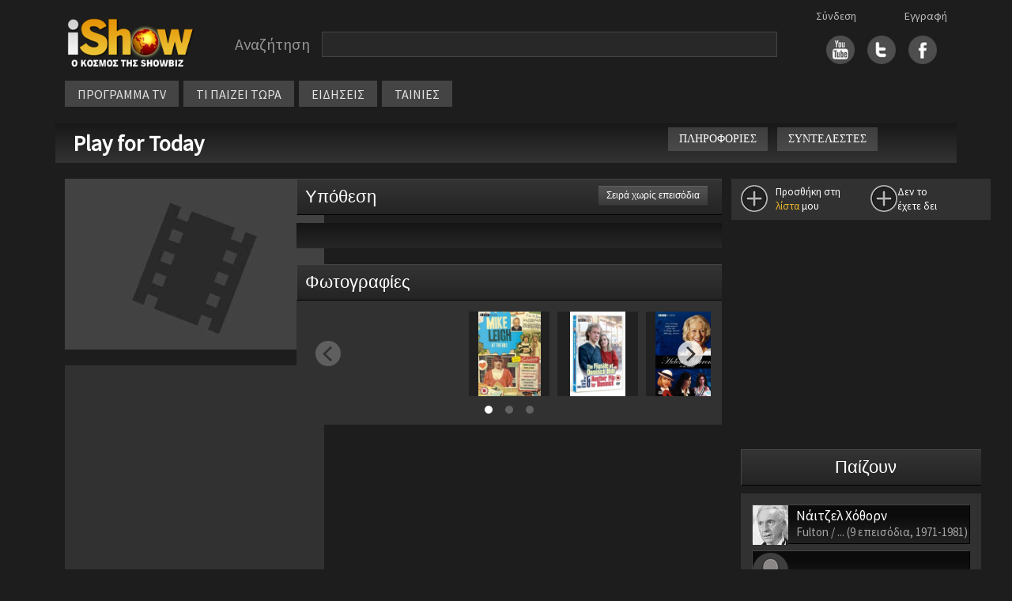

--- FILE ---
content_type: text/html
request_url: https://m.ishow.gr/show.asp?guid=680D8F5F-991D-4D6B-BE4A-E41344E9F0DB
body_size: 32097
content:


<!doctype html>
<html lang="el">
<head>
	
	<script type="text/javascript" src="/js/inmobi.js"></script>
	<script type="text/javascript" src="/js/consent-loader.js"></script>
	<script type="text/javascript" src="/js/google-ads-direct.js"></script>
	<script type="text/javascript" src="/js/ishow.js?2"></script>
    <meta charset="utf-8">
    <meta name="viewport" content="width=device-width, initial-scale=1">
    <link href="/css/bootstrap.min.css" rel="stylesheet" crossorigin="anonymous">
    <!--[if lt IE 9]>
    <script src="/js/html5shiv.min.js"></script>
    <script src="/js/respond.min.js"></script>
    <![endif]-->
	<link rel="stylesheet" href="https://fonts.googleapis.com/css?family=Source+Sans+Pro">
	<link rel="stylesheet" type="text/css" href="/css/style.css"/>
	<link rel="stylesheet" type="text/css" href="/css/style_new.css"/>
	<link rel="stylesheet" href="//code.jquery.com/ui/1.11.4/themes/smoothness/jquery-ui.css">
	<script src="//code.jquery.com/jquery-1.10.2.js"></script>
	<script src="https://code.jquery.com/jquery-migrate-1.2.1.min.js"></script>
	<script src="//code.jquery.com/ui/1.11.4/jquery-ui.js"></script>
	<script src="/js/autoCompleteNewFunctions.js"></script>
	<meta property="og:description" content=""/>
	<meta property="og:site_name" content="iShow.gr" />
	<meta property="fb:app_id" content="154372751360872">
</head>
<body>
	<div id="fb-root"></div>
	<script async defer crossorigin="anonymous" src="https://connect.facebook.net/en_US/sdk.js#xfbml=1&version=v14.0&appId=588770639385152&autoLogAppEvents=1" nonce="sbVeScRx"></script>

<script>
function closeNav() {
  document.getElementById("vertical_menuContainer").style.display = "none";
}
</script>

<div class="container">
	<div class="row" style="margin-top: 10px">
		<div class="col-xl-2 col-lg-3 col-md-3 col-sm-12" style="line-height: 70px; height: 70px">
			<div style="margin: 10px auto; width: 180px">
				<a href="/"><img src="/images/logo.png" width="100%"></a>
			</div>
		</div>
		
		<div class="col-xl-8 col-lg-6 col-md-6 col-sm-12" style="margin: 10px 0px 10px 0px; display: flex">
			<div class="searchBarContainer" style="width: 100%">
				<div class="searchLabel" style="float: left">Αναζήτηση</div>
				<div id="hiddenSearchForm" style="display: none"><form method="post" id="hiddenFormSearch" action="/search.asp"><input type="text" id="s" name="s" value="" /></form></div>
				<div class="searchBox" style="width: calc(100% - 160px); max-width: 800px; float: left"><input type="text" value="" class="searchBoxInput" id="searchBoxInput" onClick="javascript:setDisplayParams()" /></div>
				<div style="clear: both"></div>
			</div>
			<!-- <div style="width: fit-content; height: 30px; line-height: 30px; margin: 5px auto">
				<div style="float: left; margin-right: 20px"><input checked="checked" value="1" type="radio"  id="searchButton" />&nbsp;&nbsp;στο iShow.gr</div>
				<div style="float: left"><input  type="radio" value="1" id="progSearchButton" />&nbsp;&nbsp;στο πρόγραμμα τηλεόρασης</div>
				<div style="clear: both"></div>
			</div>  -->
			
		</div>


		<div id="social_links" class="col-xl-2 col-lg-3 col-md-3 col-sm-12">
			<div class="socialLogins">
				<div id="login1">
					<a href='/login.asp'>Σύνδεση</a>
				</div>
				<div id="login2">
					<a href='/register.asp'>Εγγραφή</a>
				</div>
			</div>
			<div style="margin: auto; width: fit-content; height: 70px; line-height: 60px;">
				<div style="float: right; margin-left:16px">
					<a href="https://www.facebook.com/pages/iShowgr/246791663988" target="_blank"><img src="/images/fbicon.jpg" width="36px" /></a>
				</div>
				<div style="float: right; margin-left:16px">
					<a href="https://twitter.com/iShowgr" target="_blank"><img src="/images/twicon.jpg" width="36px"></a>
				</div>
				<div style="float: right">
					<a href="https://www.youtube.com/iShowgr" target="_blank"><img src="/images/yticon.jpg" width="36px"></a>
				</div>
				<div style="clear: both"></div>
			</div>
		</div>
	</div>

<style>
	/* The container <div> - needed to position the dropdown content */
	.dropdown {
	position: relative;
	display: inline-block;
	}

	/* Dropdown Content (Hidden by Default) */
	.dropdown-content {
	display: none;
	position: absolute;
	background-color: #646464;
	min-width: 170px;
	z-index: 1;
	left: 0px;
	top: 34px;
	line-height: 30px;
	}

	/* Links inside the dropdown */
	.dropdown-content a {
	color: black;
	padding: 0px 10px;
	text-decoration: none;
	display: block;
	font-size: 14px;
	border-bottom: 1px solid #444444
	}

	/* Change color of dropdown links on hover */
	.dropdown-content a:hover {background-color: #444444}

	/* Show the dropdown menu on hover */
	.dropdown:hover .dropdown-content {
	display: block;
	}

	/* Change the background color of the dropdown button when the dropdown content is shown */
	.dropdown:hover .dropbtn {
	background-color: #3e8e41;
	}
</style>



	<div class="row" id="horizontal_menu">
		<div class="col-xl-12 col-lg-9 col-md-11" style="display: flex; width: fit-content">
			<div class="menuContainer" style="margin-top: 0px; margin-bottom:10px">
				<div class="item dropdown"><a href="/programma_tv.asp">ΠΡΟΓΡΑΜΜΑ TV</a>
					<div class="dropdown-content">
						<a href="/my_watchlist.asp">My Watchlist</a>
						<a href="/programma_tv.asp">Συνοπτικά</a>
						<a href="/channels.asp">Κανάλια</a>
					</div>
				</div>
				<div class="item"><a href="/tvNow.asp">ΤΙ ΠΑΙΖΕΙ ΤΩΡΑ</a></div>
				<div class="item"><a href="/allnews.asp">ΕΙΔΗΣΕΙΣ</a></div>
				<div class="item dropdown"><a href="#">ΤΑΙΝΙΕΣ</a>
					<div class="dropdown-content">
						<a href="/member_watchlist.asp">Η λίστα μου</a>
						<a href="/tainies_simera.asp">Σήμερα στην τηλεόραση</a>
						<a href="/tainiesByYear.asp">Ταινίες ανα χρονιά</a>
						<a href="/member_watchlist.asp?w=2">Ταινίες που έχω δει</a>
					</div>
				</div>
					

					<div class="gcse-search" style="height: 30px"></div>
				</div>
			</div>
		</div>
	</div>

	<div style="position: absolute; left: 10px; top: 10px; cursor: pointer" class="hamburger">
		<img src="/images/hamb_menu.png" onclick="toggle_hamburger()">
	</div>

	<div class="row" style="display: none" id="vertical_menuContainer">
		<div style="position: fixed; top: 10px; left: 0px"><a href="javascript:void(0)" onclick="closeNav()"><img src="/images/close_menu.png"></a></div>
		<div class="col-xl-2 col-lg-3 col-md-3 col-sm-12" style="line-height: 70px; height: 70px">
			<div style="margin: 20px auto; width: 180px">
				<a href="/"><img src="/images/logo.png" width="100%"></a>
			</div>
		</div>
		<div class="item"><a href="/">ΑΡΧΗ</a></div>
		<div class="item"><a href="/programma_tv.asp">ΠΡΟΓΡΑΜΜΑ TV</a></div>
			<div class="subitem"><a href="/programma_tv.asp">Συνοπτικά</a></div>
			<div class="subitem"><a href="/channels.asp">Κανάλια</a></div>
		<div class="item"><a href="/tvNow.asp">ΤΙ ΠΑΙΖΕΙ ΤΩΡΑ</a></div>
		<div class="item"><a href="/allnews.asp">ΕΙΔΗΣΕΙΣ</a></div>
		<div class="item">ΤΑΙΝΙΕΣ</div>
			<div class="subitem"><a href="/member_watchlist.asp">Η λίστα μου</a></div>
			<div class="subitem"><a href="/tainies_simera.asp">Σήμερα στην τηλεόραση</a></div>
			<div class="subitem"><a href="/tainiesByYear.asp">Ταινίες ανα χρονιά</a></div>
			<div class="subitem"><a href="/member_watchlist.asp?w=2">Ταινίες που έχω δει</a></div>
		<div class="item"><a href="/login.asp">Σύνδεση</a></div>
		<div class="item"><a href="/register.asp">Εγγραφή</a></div>
	</div>
	
</div>

<script src="/js/bootstrap.bundle.min.js" crossorigin="anonymous"></script>



<style>
    @media screen and (min-width: 768px) and (max-width: 888px) {
        #title_bar {
            font-size: 24px
        }
	}

    @media screen and (min-width: 991px) and (max-width: 1200px) {
        #synopsis {
            min-height: 288px
        }
        #movie_menu_on_top {display: none}
        #movie_menu_middle {display: block}

        .container {
            max-width: 97%;
        }
    }

    @media screen and (min-width: 1201px) {
        #movie_menu_on_top {display: block}
        #movie_menu_middle {display: none}
    }
</style>



<title>Play for Today - iShow.gr</title>

<div class="container">
    <div class="row" id="title_bar">
        <div class="col-xl-8 col-lg-12 col-md-12 col-sm-12">
            <div style="float: left; ; line-height: 30px">
                <a href="show.asp?guid=680D8F5F-991D-4D6B-BE4A-E41344E9F0DB">
                    Play for Today
                </a>&nbsp;
            </div>
            

        </div>
        <div class="col-xl-4 col-lg-5 col-md-12 col-sm-12" id="movie_menu_on_top">
            <div style="float:left; margin-bottom: 10px">
                <div class="titlebar_button" onclick=location.href="/show.asp?guid=680D8F5F-991D-4D6B-BE4A-E41344E9F0DB">ΠΛΗΡΟΦΟΡΙΕΣ</div>
                
                <div class="titlebar_button" onclick=location.href="/show_cast.asp?guid=680D8F5F-991D-4D6B-BE4A-E41344E9F0DB">ΣΥΝΤΕΛΕΣΤΕΣ</div>
                
            </div>
            <div class="col-xl-2 col-lg-2 col-sm-2" style="overflow: hidden; float: left; margin-left: 10px; margin-top: -3px; width: 80px">
                <!-- <div class="fb-like" data-href="https://ishow.gr/show.asp?guid=680D8F5F-991D-4D6B-BE4A-E41344E9F0DB" data-width="100" data-layout="button_count" data-action="like" data-size="small" data-share="true"></div> -->
            </div>
        </div>
    </div>
</div>



<script>
	w = $(window).width()
	// Google AdManager Code
	window.googletag = window.googletag || {cmd: []};
	googletag.cmd.push(function() {
	if (w > 1199) {
		googletag.defineSlot('/28079635/iShow_ROS_300x250_1', [300, 250], 'rightColumn_banner1').addService(googletag.pubads());
	}
	if (w > 991 && w < 1200) {
		googletag.defineSlot('/28079635/iShow_ROS_300x250_1', [300, 250], 'synopsis_inline_banner1').addService(googletag.pubads());
	}

	if (w > 768 && w < 992) {
		googletag.defineSlot('/28079635/iShow_ROS_300x250_1', [300, 250], 'underSynopsis_banner1').addService(googletag.pubads());
	}

	googletag.pubads().enableSingleRequest();
	googletag.pubads().collapseEmptyDivs();
	googletag.enableServices();
	});

</script>


<link rel="stylesheet" type="text/css" href="/css/slider.css"/>



<title>Play for Today - iShow.gr</title>
<meta property="og:title" content="Play for Today"/>



<div class="container">
	<div class="row" style="margin-top: 20px">
		<div class="col-xl-3 col-lg-4 col-md-5" id="ARISTERH" style="margin-bottom: 20px">
					<div id="left_column">
			<div id="watchlist_top"></div>
			<div id="poster">
				
				<img src="/images/movie_poster.jpg" style="width:100%; min-width: 300px">
			</div>

			<meta property="og:image" content="/images/movie_poster.jpg"/>

			<div style="clear: both; height: 20px"></div>
			<div class="section">
				<script>
  window.googletag = window.googletag || {cmd: []};
  googletag.cmd.push(function() {
    googletag.defineSlot('/28079635/iShow_ROS_300x250_2', [300, 250], 'div-gpt-ad-1657657112345-0').addService(googletag.pubads());
    googletag.pubads().enableSingleRequest();
    googletag.pubads().collapseEmptyDivs();
    googletag.enableServices();
  });
</script>

<!-- /28079635/iShow_ROS_300x250_2 -->
<div style="width: 100%; text-align: center">
  <div id='div-gpt-ad-1657657112345-0' style='min-width: 300px; min-height: 250px;'>
    <script>
      googletag.cmd.push(function() { googletag.display('div-gpt-ad-1657657112345-0'); });
    </script>
  </div>
</div>


			</div>

			
				<div class="section">
					
						<div class="infobox_title">
							Διάρκεια<br>
						</div>
						<div class="infobox_info">
							75'
						</div>
						
				</div>
				
		
			<div style="clear: both; height: 20px"></div>
			<div class="section" align="center">
				<script>
  window.googletag = window.googletag || {cmd: []};
  googletag.cmd.push(function() {
    googletag.defineSlot('/28079635/iShow_ROS_300x250_4', [300, 250], 'div-gpt-ad-1657290690067-0').addService(googletag.pubads());
    googletag.pubads().enableSingleRequest();
    googletag.pubads().collapseEmptyDivs();
    googletag.enableServices();
  });
</script>

<!-- /28079635/iShow_ROS_300x250_4 -->
<div style="text-align: center">
  <div id='div-gpt-ad-1657290690067-0' style='min-width: 300px; min-height: 250px;'>
  <script>
  googletag.cmd.push(function() { googletag.display('div-gpt-ad-1657290690067-0'); });
  </script>
  </div>
</div>
			</div>

			

		</div>

		</div>

	<div class="col-xl-6 col-lg-8 col-md-7" id="MESAIA" style="padding-left: 20px">
		

        <div id="movie_menu_middle" class="row">
            <div style="float:left; margin-bottom: 10px" class="col-xl-6 col-lg-7 col-md-12">
                <div class="titlebar_button" onclick=location.href="/show.asp?guid=680D8F5F-991D-4D6B-BE4A-E41344E9F0DB">ΠΛΗΡΟΦΟΡΙΕΣ</div>
                
                <div class="titlebar_button" onclick=location.href="/show_cast.asp?guid=680D8F5F-991D-4D6B-BE4A-E41344E9F0DB">ΣΥΝΤΕΛΕΣΤΕΣ</div>
                
            </div>
	        <div id="watchlist_inTheMiddle">
	            
    	    </div>

			<div style="clear: both"></div>
        </div>


		<div class="unit_title">
			<div style="float:  left">
				Υπόθεση
			</div>
			<div style="float: right; margin: 8px 10px 0px 0px">
				<div class='genre' style='margin-right: 8px'> Σειρά χωρίς επεισόδια</div>
			</div>
			<div style="clear: both"></div>
		</div>

		<div id="synopsis" class="show_text" style="margin-top: 10px; margin-bottom: 20px">
			<div style="float: right; margin-left: 20px">
				<!-- Banner 300x250 #1 inline στην περίληψη -->
				<div id='synopsis_inline_banner1' style="margin-top: 8px">
					<script>
						googletag.cmd.push(function() { googletag.display('div-gpt-ad-1657288158199-0'); });
					</script>
				</div>
			</div>
			
		</div>
		
		<!-- Banner 300x250 #1 κάτω από την περίληψη -->
		<div id='underSynopsis_banner1'>
			<script>
				googletag.cmd.push(function() { googletag.display('div-gpt-ad-1657288158199-0'); });
			</script>
		</div>

		
		
		<script src="https://cdnjs.cloudflare.com/ajax/libs/flickity/1.0.0/flickity.pkgd.js"></script>

		
			<div style="margin-top: 20px; margin-bottom:30px">
				<div>
					<div class="unit_title">
						Φωτογραφίες
					</div>
					<div class="section" style="padding-bottom: 36px">
						<!-- Flickity HTML init -->
						<div class="gallery js-flickity">
							
								<div class="gallery-cell" style="background-image: url(https://www.ishow.gr/files/images/2010/6/16/ad9d2b29-9f67-47a3-b852-00f67aff6ef7.jpg)" onclick="location.href='https://ishow.gr/productionPhoto.asp?guid=680D8F5F-991D-4D6B-BE4A-E41344E9F0DB&image=AD9D2B29-9F67-47A3-B852-00F67AFF6EF7'"></div>
								
								<div class="gallery-cell" style="background-image: url(https://www.ishow.gr/files/images/2010/6/16/9d8b1410-939a-421d-a78e-9bb83bdf23e0.jpg)" onclick="location.href='https://ishow.gr/productionPhoto.asp?guid=680D8F5F-991D-4D6B-BE4A-E41344E9F0DB&image=9D8B1410-939A-421D-A78E-9BB83BDF23E0'"></div>
								
								<div class="gallery-cell" style="background-image: url(https://www.ishow.gr/files/images/2010/6/16/1ffa4121-2712-45b2-80b3-274f6d381519.jpg)" onclick="location.href='https://ishow.gr/productionPhoto.asp?guid=680D8F5F-991D-4D6B-BE4A-E41344E9F0DB&image=1FFA4121-2712-45B2-80B3-274F6D381519'"></div>
								
						</div>
					</div>
				</div>
			</div>
			
			<script>
				var screen_width = $(window).width();
				$(".gallery-cell").height(screen_width/12)
			</script>

			
	</div>


	<div class="col-xl-3" id="show_right_column" align="center">
			<div id="right_column">
		<div id="watchlist_right"></div>

		<div class="row">
			
		
			<div class="col-xl-12 col-lg-12">
				<script>
	window.googletag = window.googletag || {cmd: []};
	googletag.cmd.push(function() {
	googletag.defineSlot('/28079635/iShow_ROS_300x250_1', [300, 250], 'div-gpt-ad-1657288158199-0').addService(googletag.pubads());
	googletag.pubads().enableSingleRequest();
	googletag.pubads().collapseEmptyDivs();
	googletag.enableServices();
	});
</script>

<!-- /28079635/iShow_ROS_300x250_1 -->
<div style="width: 100%; text-align: center">
	<div id='div-gpt-ad-1657288158199-0' style='min-width: 300px; min-height: 250px'>
	<script>
	googletag.cmd.push(function() { googletag.display('div-gpt-ad-1657288158199-0'); });
	</script>
	</div>
</div>
			</div>

			<div style="height: 20px"></div>

			<div class="col-xl-12 col-lg-12">
				
					<div id="cast" style="width: 100%; float:left">
						<div class="unit_title" onclick="location.href='/show_cast.asp?guid=680D8F5F-991D-4D6B-BE4A-E41344E9F0DB'" style="cursor: pointer">
							Παίζουν
						</div>
						<div class="section" style="margin-top:10px">
							
									<div class="cast_person_div" onclick="location.href='/person/119062/naitzel-chothorn'">
										<div style="float:left; margin-right: 10px">
											<img src='/files/images/2016/4/10/a126b045-e6b9-48a5-aaa8-fb87084487cf.jpg' style='width:45px; height:50px' alt=''>
										</div>
										<div style="float: left; text-align: left" class="cast_person_info">	
											<span >Νάιτζελ Χόθορν</span>
												<div class="role">Fulton / ... (9 επεισόδια, 1971-1981)</div>
												
										</div>
										<div style="clear: both;"></div>
									</div>
									
									<div class="cast_person_div" onclick="location.href='/person/197714/alison-steadman'">
										<div style="float:left; margin-right: 10px">
											<img src='/images/dummy_profile2.png' style='width:45px; height:50px' alt=''>
										</div>
										<div style="float: left; text-align: left" class="cast_person_info">	
											<span >Alison Steadman</span>
												<div class="role">Beverly / ... (8 επεισόδια, 1973-1981)</div>
												
										</div>
										<div style="clear: both;"></div>
									</div>
									
									<div class="cast_person_div" onclick="location.href='/person/122248/nteibint-daker'">
										<div style="float:left; margin-right: 10px">
											<img src='/images/dummy_profile2.png' style='width:45px; height:50px' alt=''>
										</div>
										<div style="float: left; text-align: left" class="cast_person_info">	
											<span >Ντέιβιντ Daker</span>
												<div class="role">Andy Saville / ... (8 επεισόδια, 1975-1984)</div>
												
										</div>
										<div style="clear: both;"></div>
									</div>
									
									<div class="cast_person_div" onclick="location.href='/person/106056/liz-smith'">
										<div style="float:left; margin-right: 10px">
											<img src='/images/dummy_profile2.png' style='width:45px; height:50px' alt=''>
										</div>
										<div style="float: left; text-align: left" class="cast_person_info">	
											<span >Λιζ Σμιθ</span>
												<div class="role">Elfie / ... (7 επεισόδια, 1973-1980)</div>
												
										</div>
										<div style="clear: both;"></div>
									</div>
									
									<div class="cast_person_div" onclick="location.href='/person/135785/bernant-chil'">
										<div style="float:left; margin-right: 10px">
											<img src='/files/images/2014/10/29/dd3e15cf-f4b0-49c9-894d-5e852b023ce0.jpg' style='width:45px; height:50px' alt=''>
										</div>
										<div style="float: left; text-align: left" class="cast_person_info">	
											<span >Μπέρναντ Χιλ</span>
												<div class="role">Bernard Blincoe / ... (7 επεισόδια, 1973-1981)</div>
												
										</div>
										<div style="clear: both;"></div>
									</div>
									
									<div class="cast_person_div" onclick="location.href='/person/94019/toni-ntoil'">
										<div style="float:left; margin-right: 10px">
											<img src='/files/images/2016/8/31/78a2f099-c74c-49fe-9a25-aee3ddbf16b2.jpg' style='width:45px; height:50px' alt=''>
										</div>
										<div style="float: left; text-align: left" class="cast_person_info">	
											<span >Τόνι Ντόιλ</span>
												<div class="role">Blake / ... (7 επεισόδια, 1975-1984)</div>
												
										</div>
										<div style="clear: both;"></div>
									</div>
									
									<div class="cast_person_div" onclick="location.href='/person/85146/toni-caunter'">
										<div style="float:left; margin-right: 10px">
											<img src='/images/dummy_profile2.png' style='width:45px; height:50px' alt=''>
										</div>
										<div style="float: left; text-align: left" class="cast_person_info">	
											<span >Τόνι Caunter</span>
												<div class="role">Alderman / ... (7 επεισόδια, 1972-1981)</div>
												
										</div>
										<div style="clear: both;"></div>
									</div>
									
									<div class="cast_person_div" onclick="location.href='/person/115328/eamonn-boyce'">
										<div style="float:left; margin-right: 10px">
											<img src='/images/dummy_profile2.png' style='width:45px; height:50px' alt=''>
										</div>
										<div style="float: left; text-align: left" class="cast_person_info">	
											<span >Eamonn Boyce</span>
												<div class="role">Detective constable / ... (7 επεισόδια, 1971-1981)</div>
												
										</div>
										<div style="clear: both;"></div>
									</div>
									
									<div class="cast_person_div" onclick="location.href='/person/84763/patrisia-lorens'">
										<div style="float:left; margin-right: 10px">
											<img src='/images/dummy_profile2.png' style='width:45px; height:50px' alt=''>
										</div>
										<div style="float: left; text-align: left" class="cast_person_info">	
											<span >Πατρίσια Λόρενς</span>
												<div class="role">Joan / ... (6 επεισόδια, 1970-1987)</div>
												
										</div>
										<div style="clear: both;"></div>
									</div>
									
									<div class="cast_person_div" onclick="location.href='/person/124325/june-goyotson'">
										<div style="float:left; margin-right: 10px">
											<img src='/images/dummy_profile2.png' style='width:45px; height:50px' alt=''>
										</div>
										<div style="float: left; text-align: left" class="cast_person_info">	
											<span >June Γουότσον</span>
												<div class="role">Matron / ... (6 επεισόδια, 1970-1979)</div>
												
										</div>
										<div style="clear: both;"></div>
									</div>
									<div style='text-align:center; font-size:14px;'><a href='/show_cast.asp?guid=680D8F5F-991D-4D6B-BE4A-E41344E9F0DB' class='white'>Δείτε όλους τους συντελεστές</a></div>
						</div>
					</div>
					<div style="clear: both; height: 20px"></div>
					
			</div>


			<div class="section col-xl-12 col-lg-12" align="center">
				<script>
  window.googletag = window.googletag || {cmd: []};
  googletag.cmd.push(function() {
    googletag.defineSlot('/28079635/iShow_ROS_300x250_3', [300, 250], 'div-gpt-ad-1657289079666-0').addService(googletag.pubads());
    googletag.pubads().enableSingleRequest();
    googletag.pubads().collapseEmptyDivs();
    googletag.enableServices();
  });
</script>

<!-- /28079635/iShow_ROS_300x250_3 -->
<div style="text-align: center">
  <div id='div-gpt-ad-1657289079666-0' style='min-width: 300px; min-height: 250px;'>
  <script>
    googletag.cmd.push(function() { googletag.display('div-gpt-ad-1657289079666-0'); });
  </script>
  </div>
</div>
			</div>

			<div style="clear: both; height: 20px"></div>

			
			<div class="section col-xl-12 col-lg-12" align="center">
				<script>
  window.googletag = window.googletag || {cmd: []};
  googletag.cmd.push(function() {
    googletag.defineSlot('/28079635/iShow_ROS_300x250_4', [300, 250], 'div-gpt-ad-1657290690067-0').addService(googletag.pubads());
    googletag.pubads().enableSingleRequest();
    googletag.pubads().collapseEmptyDivs();
    googletag.enableServices();
  });
</script>

<!-- /28079635/iShow_ROS_300x250_4 -->
<div style="text-align: center">
  <div id='div-gpt-ad-1657290690067-0' style='min-width: 300px; min-height: 250px;'>
  <script>
  googletag.cmd.push(function() { googletag.display('div-gpt-ad-1657290690067-0'); });
  </script>
  </div>
</div>
			</div>
		</div>
	</div>
	</div>
</div>



<script>
    let width = screen.width;
	let watchlists_html = '<div class="row section" style="margin-bottom: 20px; font-size: 16px; padding: 8px 0px"><div class="col-xl-6 col-lg-7 col-md-6 col-sm-6 col-6"><div style="float: left;" onclick="add_to_watchlist(\'680D8F5F-991D-4D6B-BE4A-E41344E9F0DB\', 1)"><div id="add_watchlist" class="loader"></div></div><div style="float: left; margin-left: 10px" id="watchlist_message"></div></div><div class="col-xl-6 col-lg-5 col-md-6 col-sm-6 col-6"><div style="float: left" onclick="add_to_watchlist(\'680D8F5F-991D-4D6B-BE4A-E41344E9F0DB\', 2)"><div id="seen_watchlist" class="loader"></div></div><div style="float: left" id="seen_message"></div></div></div>'

	if ($(window).width() < 1200 && $(window).width() > 768) {
        $("#watchlist_inTheMiddle").html(watchlists_html)
    }
	if ($(window).width() > 1199) {
        $("#watchlist_right").html(watchlists_html)
    }
	if ($(window).width() < 769) {
        $("#watchlist_top").html(watchlists_html)
    }


			// αν είναι συνδεδεμένος
			if (getCookie("member") != "") {
				member_guid = getCookieParameter('member', 'guid')
				// Check watchlist
				$.ajax({
					url: '/ajax/check_watchlist.asp',
					type: 'GET',
					data: {
						'show_guid': '680D8F5F-991D-4D6B-BE4A-E41344E9F0DB',
						'member_guid': member_guid,
						'watch': 1
					},
					success: function(response) {
						console.log(response)
						$('#add_watchlist').removeClass("loader");
						if (response == 1) {
							$('#add_watchlist').removeClass('not_added');
							$('#add_watchlist').addClass('added');
							$('#watchlist_message').html('Είναι στη<br><a href="/member_watchlist.asp">λίστα</a> σας');
						} else {
							$('#add_watchlist').removeClass('added');
							$('#add_watchlist').addClass('not_added');
							$('#watchlist_message').html('Προσθήκη στη<br><a href="/member_watchlist.asp">λίστα</a> μου');
						}
					}
				});

				// Check Seen
				$.ajax({
					url: '/ajax/check_watchlist.asp',
					type: 'GET',
					data: {
						'show_guid': '680D8F5F-991D-4D6B-BE4A-E41344E9F0DB',
						'member_guid': member_guid,
						'watch': 2
					},
					success: function(response) {
						console.log(response)
						$('#seen_watchlist').removeClass("loader");
						if (response == 2) {
							$('#seen_watchlist').removeClass('not_seen');
							$('#seen_watchlist').addClass('seen');
							$('#seen_message').html('Το έχετε<br>δει');
						} else {
							$('#seen_watchlist').removeClass('seen');
							$('#seen_watchlist').addClass('not_seen');
							$('#seen_message').html('Δεν το<br>έχετε δει');
						}
					}
				});
			} else {
				console.log ("not logged in")
				$('#add_watchlist').removeClass("loader");
				$('#add_watchlist').addClass('not_added');
				$('#watchlist_message').html('Προσθήκη στη<br><a href="/member_watchlist.asp">λίστα</a> μου');
				$('#seen_watchlist').removeClass("loader");
				$('#seen_watchlist').addClass('not_added');
				$('#seen_message').html('Δεν το<br>έχετε δει');
			}


			
		</script>


<!-- footer start -->
<div class="row footerCont" style="margin-top:30px">
	<div class="col-xl-4 col-lg-6 col-md-6 col-sm-12 col-12 contact"><a href="mailto:press@ishow.gr">Επικοινωνήστε με το iShow.gr</a></div>
  	<div class="col-xl-4 col-lg-6 col-md-6 col-sm-12 col-12 moto">iShow.gr - Ο κόσμος της Showbiz</div>
</div>

<div class="footerAllOptionsCont row" style="margin-top: 30px; padding-left: 30px; margin-bottom: 30px; --bs-gutter-x: 0 !important">
	<div class="footerAllOptionsItem col-xl-3 col-lg-3 col-md-4 col-sm-6">
	    <span class="footerOptionSubTitle"><a href="/">Αρχική Σελίδα</a></span>
        <div class="footerOptionSubTitle"><a href="/login.asp">Είσοδος μέλους</a></div>
        <div class="footerOptionSubTitle"><a href="/register.asp">Εγγραφή</a></div>
        <div class="footerOptionSubTitle"><a href="/terms_of_use.asp">Όροι χρήσης</a></div>
    </div>

	<div class="footerAllOptionsItem col-xl-3 col-lg-3 col-md-4 col-sm-6" style="margin-bottom: 30px">
    	<div class="footerOptionSubTitle" style="border-bottom: 1px solid #6e6e6e; margin-bottom: 6px; height: 24px; max-width: 200px"><span>Ταινίες</span></div>
        <div class="footerOptionSubTitle"><a href="/member_watchlist.asp">Η λίστα μου</a></div>
        <div class="footerOptionSubTitle"><a href="/tainiesByYear.asp">Όλες οι ταινίες της χρονιάς</a></div>
        <div class="footerOptionSubTitle"><a href="/tainies_simera.asp">Οι ταινίες της ημέρας</a></div>
    </div>

	<div class="footerAllOptionsItem col-xl-3 col-lg-3 col-md-4 col-sm-6" style="margin-bottom: 30px">
    	<div class="footerOptionSubTitle" style="border-bottom: 1px solid #6e6e6e; margin-bottom: 6px; height: 24px; max-width: 200px"><span>Τηλεόραση</span></div>
        <div class="footerOptionSubTitle"><a href="/tvnow.asp">Τι παίζει τώρα</a></div>
        <div class="footerOptionSubTitle"><a href="/programma_tv.asp">Πρόγραμμα τηλεόρασης</a></div>
        <div class="footerOptionSubTitle"><a href="/allnews.asp">Ειδήσεις</a></div>
    </div>
	<div class="footerAllOptionsItem col-xl-3 col-lg-3 col-md-12 col-sm-6">
    	<div class="footerOptionSubTitle">ΑΪΣΟΟΥ ΥΠΗΡΕΣΙΕΣ INTERNET Μ.ΙΚΕ</div>
		<div class="footerOptionSubTitle">Επικοινωνία: <a href="mailto:press@ishow.gr">press@ishow.gr</a></div>
		<div class="footerOptionSubTitle">Τηλ. 211-4100551</div>
    </div>

    <div class="col-xl-1 col-lg-1 col-md-1 col-sm-0">
    </div>
</div>

<!-- Cookie Consent Banner -->
<div id="cookie-consent-banner" style="display: none;">
    <div class="cookie-banner-content">
        <div class="cookie-banner-text">
            <strong>Σεβόμαστε την ιδιωτικότητά σας</strong><br>
            Χρησιμοποιούμε cookies για να βελτιώσουμε την εμπειρία σας. Συνεχίζοντας την περιήγηση, συμφωνείτε με τη χρήση cookies από το iShow.gr.<br>
            <a href="/terms_of_use.asp" style="color: #4e9af1; text-decoration: underline;">Μάθετε περισσότερα</a>
        </div>
        <div class="cookie-banner-buttons">
            <button id="cookie-consent-accept" class="cookie-accept-btn">ΣΥΜΦΩΝΩ</button>
            <button id="cookie-consent-decline" class="cookie-decline-btn">ΑΠΟΡΡΙΨΗ</button>
        </div>
    </div>
</div>

</body>
</html>